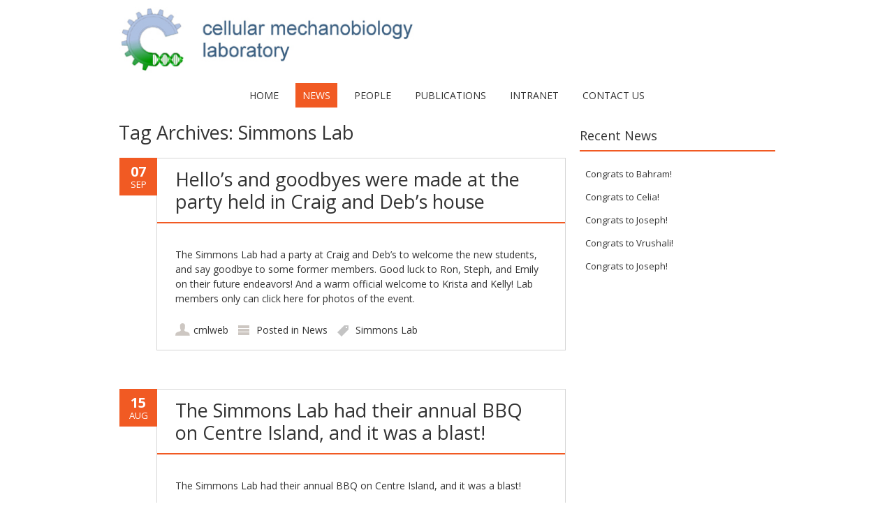

--- FILE ---
content_type: text/html; charset=UTF-8
request_url: https://cml.mie.utoronto.ca/tag/simmons-lab/
body_size: 9180
content:
<!DOCTYPE html>
<!--[if IE 7]><html class="ie ie7" lang="en-US"><![endif]-->
<!--[if IE 8]><html class="ie ie8" lang="en-US"><![endif]-->
<!--[if !(IE 7) | !(IE 8)  ]><!-->
<html lang="en-US">
<!--<![endif]-->
<head>
<meta charset="UTF-8" />

<link rel="profile" href="http://gmpg.org/xfn/11" />
<link rel="pingback" href="https://cml.mie.utoronto.ca/xmlrpc.php" />
<!--[if lt IE 9]><script src="https://cml.mie.utoronto.ca/wp-content/themes/fruitful/js/html5.js" type="text/javascript"></script><![endif]-->
<title>Simmons Lab &#8211; Simmons Lab</title>
<meta name='robots' content='max-image-preview:large' />
<link rel='dns-prefetch' href='//fonts.googleapis.com' />
<link rel="alternate" type="application/rss+xml" title="Simmons Lab &raquo; Feed" href="https://cml.mie.utoronto.ca/feed/" />
<link rel="alternate" type="application/rss+xml" title="Simmons Lab &raquo; Comments Feed" href="https://cml.mie.utoronto.ca/comments/feed/" />
<link rel="alternate" type="application/rss+xml" title="Simmons Lab &raquo; Simmons Lab Tag Feed" href="https://cml.mie.utoronto.ca/tag/simmons-lab/feed/" />
<style id='wp-img-auto-sizes-contain-inline-css' type='text/css'>
img:is([sizes=auto i],[sizes^="auto," i]){contain-intrinsic-size:3000px 1500px}
/*# sourceURL=wp-img-auto-sizes-contain-inline-css */
</style>
<style id='wp-emoji-styles-inline-css' type='text/css'>

	img.wp-smiley, img.emoji {
		display: inline !important;
		border: none !important;
		box-shadow: none !important;
		height: 1em !important;
		width: 1em !important;
		margin: 0 0.07em !important;
		vertical-align: -0.1em !important;
		background: none !important;
		padding: 0 !important;
	}
/*# sourceURL=wp-emoji-styles-inline-css */
</style>
<link rel='stylesheet' id='cpsh-shortcodes-css' href='https://cml.mie.utoronto.ca/wp-content/plugins/column-shortcodes//assets/css/shortcodes.css?ver=1.0.1' type='text/css' media='all' />
<link rel='stylesheet' id='parent-style-css' href='https://cml.mie.utoronto.ca/wp-content/themes/fruitful/style.css?ver=6.9' type='text/css' media='all' />
<link rel='stylesheet' id='ie-style-css' href='https://cml.mie.utoronto.ca/wp-content/themes/fruitful/woocommerce/ie.css?ver=6.9' type='text/css' media='all' />
<link rel='stylesheet' id='fn-box-style-css' href='https://cml.mie.utoronto.ca/wp-content/themes/fruitful/js/fnBox/jquery.fancybox.css?ver=6.9' type='text/css' media='all' />
<link rel='stylesheet' id='fancy-select-css' href='https://cml.mie.utoronto.ca/wp-content/themes/fruitful/css/fancySelect.css?ver=6.9' type='text/css' media='all' />
<link rel='stylesheet' id='custom_fonts_69712863e8cc8-css' href='https://fonts.googleapis.com/css?family=Open+Sans%3A300italic%2C400italic%2C600italic%2C700italic%2C800italic%2C400%2C800%2C700%2C600%2C300&#038;subset=latin%2Clatin-ext&#038;ver=6.9' type='text/css' media='all' />
<link rel='stylesheet' id='fontawesome-style-css' href='https://cml.mie.utoronto.ca/wp-content/themes/fruitful/css/font-awesome.min.css?ver=6.9' type='text/css' media='all' />
<link rel='stylesheet' id='main-style-css' href='https://cml.mie.utoronto.ca/wp-content/themes/fruitful-child/style.css?ver=6.9' type='text/css' media='all' />
<style id='main-style-inline-css' type='text/css'>
h1 {font-size : 27px; }h2 {font-size : 34px; }h3 {font-size : 18px; }h4 {font-size : 17px; }h5 {font-size : 14px; }h6 {font-size : 12px; }h1, h2, h3, h4, h5, h6 {font-family : Open Sans, sans-serif; } .main-navigation a {font-family : Open Sans, sans-serif; color : #333333; } .main-navigation ul:not(.sub-menu) > li > a, .main-navigation ul:not(.sub-menu) > li:hover > a { font-size : 14px;} .main-navigation {background-color : #ffffff; }#header_language_select a {font-family : Open Sans, sans-serif;} body {font-size : 14px; font-family : Open Sans, sans-serif; }body { background-color : #ffffff; }.page-container .container {background-color : #ffffff; } .head-container, .head-container.fixed{background-color : #ffffff; }.head-container {min-height : 80px; }.head-container {position : relative; }.main-navigation ul li.current_page_item a, .main-navigation ul li.current-menu-ancestor a, .main-navigation ul li.current-menu-item a, .main-navigation ul li.current-menu-parent a, .main-navigation ul li.current_page_parent a {background-color : #F15A23; }.main-navigation ul li.current_page_item a, .main-navigation ul li.current-menu-ancestor a, .main-navigation ul li.current-menu-item a, .main-navigation ul li.current-menu-parent a, .main-navigation ul li.current_page_parent a {color : #ffffff; } .main-navigation ul > li:hover>a {background-color : #F15A23; color : #ffffff; } #masthead .main-navigation ul > li > ul > li > a {background-color : #ffffff; color : #333333; } #masthead .main-navigation ul > li > ul > li:hover > a {background-color : #F15A23; color : #ffffff; } #masthead .main-navigation ul > li ul > li.current-menu-item > a {background-color : #F15A23; color : #ffffff; } #masthead div .main-navigation ul > li > ul > li > ul a {background-color : #ffffff; color : #333333; } #masthead div .main-navigation ul > li > ul > liul li:hover a {background-color : #F15A23; color : #ffffff; } #lang-select-block li ul li a{background-color : #ffffff; color : #333333;}#lang-select-block li ul li a:hover{background-color : #F15A23; color : #ffffff;}#lang-select-block li ul li.active a{background-color : #F15A23; color : #ffffff;}.resp_full_width_menu .site-header .menu_wrapper{background-color : #ffffff; }.resp_full_width_menu .site-header .menu_wrapper .menu li a{color : #333333;}.resp_full_width_menu .site-header .menu_wrapper .menu li.current-menu-item>a,.resp_full_width_menu .site-header .menu_wrapper .menu li.current_page_item>a,.resp_full_width_menu .site-header .menu_wrapper .menu a:hover{background-color : #F15A23; color : #ffffff;}#header_language_select ul li.current > a { color : #333333; } #header_language_select { background-color : #ffffff; } #header_language_select ul li.current:hover > a { background-color : #F15A23;color : #ffffff;} body {color : #333333; } #page .container #secondary .widget h3.widget-title, #page .container #secondary .widget h1.widget-title, header.post-header .post-title{border-color : #F15A23; } body.single-product #page .related.products h2{border-bottom-color : #F15A23; } a {color : #333333; }#page .container #secondary>.widget_nav_menu>div>ul>li ul>li>a:before {color : #333333; }#page .container #secondary .widget ul li.cat-item a:before {color : #333333; }html[dir="rtl"] #page .container #secondary>.widget_nav_menu>div>ul>li ul>li>a:after {color : #333333; }html[dir="rtl"] #page .container #secondary .widget ul li.cat-item a:after {color : #333333; }a:hover {color : #FF5D2A; } #page .container #secondary>.widget_nav_menu li.current-menu-item>a {color : #FF5D2A; } #page .container #secondary>.widget_nav_menu>div>ul>li ul>li>a:hover:before,#page .container #secondary>.widget_nav_menu>div>ul>li ul>li.current-menu-item>a:before,#page .container #secondary>.widget_nav_menu>div>ul>li ul>li.current-menu-item>a:hover:before{color : #FF5D2A; }#page .container #secondary .widget ul li.current-cat>a,#page .container #secondary .widget ul li.cat-item ul li.current-cat a:before,#page .container #secondary .widget ul li.cat-item a:hover:before{color : #FF5D2A; }html[dir="rtl"] #page .container #secondary>.widget_nav_menu>div>ul>li ul>li>a:hover:after,html[dir="rtl"] #page .container #secondary>.widget_nav_menu>div>ul>li ul>li.current-menu-item>a:after,html[dir="rtl"] #page .container #secondary>.widget_nav_menu>div>ul>li ul>li.current-menu-item>a:hover:after{color : #FF5D2A; } html[dir="rtl"] #page .container #secondary .widget ul li.current-cat>a,html[dir="rtl"] #page .container #secondary .widget ul li.current-cat>a:after,html[dir="rtl"] #page .container #secondary .widget ul li.cat-item a:hover:after{color : #FF5D2A; } a:focus {color : #FF5D2A; } a:active{color : #FF5D2A; } .blog_post .date_of_post{background : none repeat scroll 0 0 #F15A23; } .blog_post .date_of_post{color : #ffffff; } button, input[type="button"], input[type="submit"], input[type="reset"], .wc-proceed-to-checkout a{background-color : #333333 !important; } body a.btn.btn-primary, body button.btn.btn-primary, body input[type="button"].btn.btn-primary , body input[type="submit"].btn.btn-primary {background-color : #333333 !important; }.nav-links.shop .pages-links .page-numbers, .nav-links.shop .nav-next a, .nav-links.shop .nav-previous a, .woocommerce .return-to-shop .button {background-color : #333333 !important; }button:hover, button:active, button:focus{background-color : #F15A23 !important; }input[type="button"]:hover, input[type="button"]:active, input[type="button"]:focus{background-color : #F15A23 !important; }input[type="submit"]:hover, input[type="submit"]:active, input[type="submit"]:focus, .wc-proceed-to-checkout a:focus, .wc-proceed-to-checkout a:hover, .wc-proceed-to-checkout a:active{background-color : #F15A23 !important; }input[type="reset"]:hover, input[type="reset"]:active, input[type="reset"]:focus{background-color : #F15A23 !important; }body a.btn.btn-primary:hover, body button.btn.btn-primary:hover, body input[type="button"].btn.btn-primary:hover , body input[type="submit"].btn.btn-primary:hover {background-color : #F15A23 !important; }.nav-links.shop .pages-links .page-numbers:hover, .nav-links.shop .nav-next a:hover, .nav-links.shop .nav-previous a:hover, .nav-links.shop .pages-links .page-numbers.current, .woocommerce .return-to-shop .button:hover {background-color : #F15A23 !important; }.social-icon>a>i{background:#333333}.social-icon>a>i{color:#ffffff}.title_sidebar_no_link {cursor: text !important;pointer-events: none;text-decoration: none;font-size: 80%;}.pub_sidebar {font-size: 80%;}table tbody td {vertical-align: middle;border-bottom: none;font-family: Open Sans, sans-serif;font-size: 14px;line-height: 1.5;}table {border: none;}table tbody tr:last-child td:last-child {border: none;}.nav-previous, .nav-next {display: none;}.image-gallery {text-align: center;}
/*# sourceURL=main-style-inline-css */
</style>
<script type="text/javascript" src="https://cml.mie.utoronto.ca/wp-content/plugins/mendeleyplugin/js/expand.js?ver=6.9" id="mendeley-custom-script-js"></script>
<script type="text/javascript" src="https://cml.mie.utoronto.ca/wp-includes/js/jquery/jquery.min.js?ver=3.7.1" id="jquery-core-js"></script>
<script type="text/javascript" src="https://cml.mie.utoronto.ca/wp-includes/js/jquery/jquery-migrate.min.js?ver=3.4.1" id="jquery-migrate-js"></script>
<script type="text/javascript" src="https://cml.mie.utoronto.ca/wp-content/themes/fruitful/js/fnBox/jquery.fancybox.pack.js?ver=20140525" id="fn-box-js"></script>
<script type="text/javascript" src="https://cml.mie.utoronto.ca/wp-content/themes/fruitful/js/fancySelect.js?ver=20140525" id="fancy-select-js"></script>
<script type="text/javascript" src="https://cml.mie.utoronto.ca/wp-content/themes/fruitful/js/mobile-dropdown.min.js?ver=20130930" id="resp-dropdown-js"></script>
<script type="text/javascript" id="init-js-extra">
/* <![CDATA[ */
var ThGlobal = {"ajaxurl":"https://cml.mie.utoronto.ca/wp-admin/admin-ajax.php","is_fixed_header":"-1","mobile_menu_default_text":"Navigate to..."};
//# sourceURL=init-js-extra
/* ]]> */
</script>
<script type="text/javascript" src="https://cml.mie.utoronto.ca/wp-content/themes/fruitful/js/init.min.js?ver=20130930" id="init-js"></script>
<script type="text/javascript" src="https://cml.mie.utoronto.ca/wp-content/themes/fruitful/js/small-menu-select.js?ver=20130930" id="small-menu-select-js"></script>
<link rel="https://api.w.org/" href="https://cml.mie.utoronto.ca/wp-json/" /><link rel="alternate" title="JSON" type="application/json" href="https://cml.mie.utoronto.ca/wp-json/wp/v2/tags/71" /><link rel="EditURI" type="application/rsd+xml" title="RSD" href="https://cml.mie.utoronto.ca/xmlrpc.php?rsd" />
<meta name="generator" content="WordPress 6.9" />
<link rel="stylesheet" href="https://cml.mie.utoronto.ca/wp-content/plugins/wp-pic-tagger/css/style.css" type="text/css" media="all" />

<!--[if lte IE 8]>
<link rel="stylesheet" href="https://cml.mie.utoronto.ca/wp-content/plugins/wp-pic-tagger/css/lteIE8.css" type="text/css" media="all" />
<![endif]-->
<script type="text/javascript" src="http://ajax.googleapis.com/ajax/libs/jquery/1.4.2/jquery.min.js"></script> 
<script type="text/javascript" src="https://cml.mie.utoronto.ca/wp-content/plugins/wp-pic-tagger/js/jquery-ui-1.8.4.custom.min.js"></script> 
<script type="text/javascript" src="https://cml.mie.utoronto.ca/wp-content/plugins/wp-pic-tagger/js/jquery-notes_1.0.8.js"></script>
<script type="text/javascript" src="https://cml.mie.utoronto.ca/wp-content/plugins/wp-pic-tagger/js/jquery.autocomplete.js"></script>


<script type="text/javascript"> 
var $j = jQuery.noConflict();
jQuery(document).ready(function($j) {
			$j("img").each(function() {
				var cname = $j(this).attr("class")
				if(cname.substring(0,15) == "wp-tag-objects-") {
					$j('.' + cname).jQueryNotes({
        	allowLink: false,
	        allowAuthor: false,
        	
  allowAdd: false,
  allowEdit: false,
	allowDelete: false,
	allowHide: false,
	allowReload: false,
	minWidth: 50,
	minHeight: 50,
	operator: 'https://cml.mie.utoronto.ca/wp-content/plugins/wp-pic-tagger/php/notes.php?type=o&postid=0'
                });
				} else if(cname.substring(0,14) == "wp-tag-people-") {
					$j('.' + cname).jQueryNotes({
					
  allowAdd: false,
  allowEdit: false,
	allowDelete: false,
	allowHide: false,
	allowReload: false,
	allowNote: false,
	minWidth: 50,
	minHeight: 50,
	operator: 'https://cml.mie.utoronto.ca/wp-content/plugins/wp-pic-tagger/php/notes.php?type=p&postid=0'
      					});
				}
			});
		});
  
</script>
	
	<style>
		.image-gallery li {
			max-width: 150px;
			vertical-align: top;
		}
		.image-gallery li .caption {
			margin-top: 5px;
			font-size: 14px;
		}
	</style>
<meta name="viewport" content="width=device-width" />
<style type="text/css" id="breadcrumb-trail-css">.breadcrumbs .trail-browse,.breadcrumbs .trail-items,.breadcrumbs .trail-items li {display: inline-block;margin:0;padding: 0;border:none;background:transparent;text-indent: 0;}.breadcrumbs .trail-browse {font-size: inherit;font-style:inherit;font-weight: inherit;color: inherit;}.breadcrumbs .trail-items {list-style: none;}.trail-items li::after {content: "\002F";padding: 0 0.5em;}.trail-items li:last-of-type::after {display: none;}</style>
<script type="text/javascript" src="https://www.w3counter.com/tracker.js?id=121064&wphead=true"></script>

<!-- Dynamic Widgets by QURL loaded - http://www.dynamic-widgets.com //-->
<script type="text/javascript">jQuery(document).ready(function($) { });</script><link rel="icon" href="https://cml.mie.utoronto.ca/wp-content/uploads/cropped-bannertemplate01-cropped-1-32x32.png" sizes="32x32" />
<link rel="icon" href="https://cml.mie.utoronto.ca/wp-content/uploads/cropped-bannertemplate01-cropped-1-192x192.png" sizes="192x192" />
<link rel="apple-touch-icon" href="https://cml.mie.utoronto.ca/wp-content/uploads/cropped-bannertemplate01-cropped-1-180x180.png" />
<meta name="msapplication-TileImage" content="https://cml.mie.utoronto.ca/wp-content/uploads/cropped-bannertemplate01-cropped-1-270x270.png" />
		<style type="text/css" id="wp-custom-css">
			@media (max-width: 768px) {
/*low res= mobile*/
	#content-desktop {
		display: none;
	}

	#content-mobile {
		display: inline;
	}


}

@media (min-width: 769px) {
    /*high res = desktop */
	#content-desktop {
		display: inline;
	}

	#content-mobile {
		display: none;
	}
}



/* this part seems to do nothing*/

.wpmref {
    list-style: decimal; 
}

/*this part works in that it adds bullets  everywhere in ref lsit
.wpmref :before {
    content: "•"; 
}
*/




		</style>
		 
</head> 
<body class="archive tag tag-simmons-lab tag-71 wp-theme-fruitful wp-child-theme-fruitful-child responsive">
	<div id="page-header" class="hfeed site">
					
					<div class="head-container resp_full_width_menu">
						<div class="container ">
							<div class="sixteen columns">
								<header id="masthead" class="site-header" role="banner">
																		<div data-originalstyle="center-pos" class="header-hgroup center-pos">  
										<a class="link-logo" href="https://cml.mie.utoronto.ca/" title="Welcome to the Simmons lab at University of Toronto" rel="home"><img class="logo" src="https://cml.mie.utoronto.ca/wp-content/uploads/2014/09/bannertemplate01.jpg" width="" height="" alt="Welcome to the Simmons lab at University of Toronto"/></a><a class="link-logo-retina" href="https://cml.mie.utoronto.ca/" title="Welcome to the Simmons lab at University of Toronto" rel="home"><img class="logo retina" src="https://cml.mie.utoronto.ca/wp-content/uploads/2014/09/bannertemplate01.jpg" width="" height="" alt="Welcome to the Simmons lab at University of Toronto"/></a>									</div>	
									<div data-originalstyle="center-pos" class="menu-wrapper center-pos">
																															
										<nav role="navigation" class="site-navigation main-navigation">
											<div class="menu-main-menu-container"><ul id="menu-main-menu" class="menu"><li id="menu-item-2960" class="menu-item menu-item-type-post_type menu-item-object-page menu-item-home menu-item-2960"><a href="https://cml.mie.utoronto.ca/">Home</a></li>
<li id="menu-item-4179" class="menu-item menu-item-type-post_type menu-item-object-page current_page_parent menu-item-4179"><a href="https://cml.mie.utoronto.ca/news/">News</a></li>
<li id="menu-item-4178" class="menu-item menu-item-type-post_type menu-item-object-page menu-item-has-children menu-item-4178"><a href="https://cml.mie.utoronto.ca/people-2/">People</a>
<ul class="sub-menu">
	<li id="menu-item-4180" class="menu-item menu-item-type-post_type menu-item-object-page menu-item-4180"><a href="https://cml.mie.utoronto.ca/people-2/">People Overview</a></li>
	<li id="menu-item-4181" class="menu-item menu-item-type-post_type menu-item-object-page menu-item-4181"><a href="https://cml.mie.utoronto.ca/people-2/craig-a-simmons/">Craig A. Simmons</a></li>
	<li id="menu-item-4182" class="menu-item menu-item-type-post_type menu-item-object-page menu-item-has-children menu-item-4182"><a href="https://cml.mie.utoronto.ca/people-2/research-staff/">Research Staff</a>
	<ul class="sub-menu">
		<li id="menu-item-4183" class="menu-item menu-item-type-post_type menu-item-object-page menu-item-4183"><a href="https://cml.mie.utoronto.ca/people-2/research-staff/zahra-mirzaei/">Zahra Mirzaei</a></li>
	</ul>
</li>
	<li id="menu-item-4195" class="menu-item menu-item-type-post_type menu-item-object-page menu-item-has-children menu-item-4195"><a href="https://cml.mie.utoronto.ca/people-2/ph-d-students/">Ph.D. Students</a>
	<ul class="sub-menu">
		<li id="menu-item-4185" class="menu-item menu-item-type-post_type menu-item-object-page menu-item-4185"><a href="https://cml.mie.utoronto.ca/people-2/ph-d-students/alisa-ugodnikov/">Alisa Ugodnikov</a></li>
		<li id="menu-item-4186" class="menu-item menu-item-type-post_type menu-item-object-page menu-item-4186"><a href="https://cml.mie.utoronto.ca/people-2/ph-d-students/bahram-mirani/">Bahram Mirani</a></li>
		<li id="menu-item-4187" class="menu-item menu-item-type-post_type menu-item-object-page menu-item-4187"><a href="https://cml.mie.utoronto.ca/people-2/ph-d-students/daniella/">Daniella Eliathamby</a></li>
		<li id="menu-item-4188" class="menu-item menu-item-type-post_type menu-item-object-page menu-item-4188"><a href="https://cml.mie.utoronto.ca/people-2/ph-d-students/doris-adao/">Doris Adao</a></li>
		<li id="menu-item-4189" class="menu-item menu-item-type-post_type menu-item-object-page menu-item-4189"><a href="https://cml.mie.utoronto.ca/people-2/ph-d-students/joseph-sebastian/">Joseph Sebastian</a></li>
		<li id="menu-item-4190" class="menu-item menu-item-type-post_type menu-item-object-page menu-item-4190"><a href="https://cml.mie.utoronto.ca/people-2/ph-d-students/lily-takeuchi/">Lily Takeuchi</a></li>
		<li id="menu-item-4191" class="menu-item menu-item-type-post_type menu-item-object-page menu-item-4191"><a href="https://cml.mie.utoronto.ca/people-2/ph-d-students/mingyi-tang/">Mingyi Tang</a></li>
		<li id="menu-item-4192" class="menu-item menu-item-type-post_type menu-item-object-page menu-item-4192"><a href="https://cml.mie.utoronto.ca/people-2/ph-d-students/vrushali-guruji/">Vrushali Guruji</a></li>
		<li id="menu-item-4193" class="menu-item menu-item-type-post_type menu-item-object-page menu-item-4193"><a href="https://cml.mie.utoronto.ca/people-2/ph-d-students/celia-zhu/">Zhiyue Zhu</a></li>
		<li id="menu-item-4194" class="menu-item menu-item-type-post_type menu-item-object-page menu-item-4194"><a href="https://cml.mie.utoronto.ca/?page_id=1706">Edwin Wong</a></li>
	</ul>
</li>
	<li id="menu-item-4196" class="menu-item menu-item-type-post_type menu-item-object-page menu-item-has-children menu-item-4196"><a href="https://cml.mie.utoronto.ca/people-2/masters-students/">Master’s Students</a>
	<ul class="sub-menu">
		<li id="menu-item-4197" class="menu-item menu-item-type-post_type menu-item-object-page menu-item-4197"><a href="https://cml.mie.utoronto.ca/people-2/masters-students/reza-shojaei/">Reza Shojaei</a></li>
		<li id="menu-item-4198" class="menu-item menu-item-type-post_type menu-item-object-page menu-item-4198"><a href="https://cml.mie.utoronto.ca/people-2/masters-students/kevin-da/">Kevin Da</a></li>
		<li id="menu-item-4199" class="menu-item menu-item-type-post_type menu-item-object-page menu-item-4199"><a href="https://cml.mie.utoronto.ca/people-2/undergraduate-students/jade-huang/">Jade Huang</a></li>
	</ul>
</li>
</ul>
</li>
<li id="menu-item-3013" class="menu-item menu-item-type-post_type menu-item-object-page menu-item-3013"><a href="https://cml.mie.utoronto.ca/publications/">Publications</a></li>
<li id="menu-item-3009" class="menu-item menu-item-type-post_type menu-item-object-page menu-item-3009"><a href="https://cml.mie.utoronto.ca/intranet/">Intranet</a></li>
<li id="menu-item-3010" class="menu-item menu-item-type-post_type menu-item-object-page menu-item-3010"><a href="https://cml.mie.utoronto.ca/contact-us/">Contact Us</a></li>
</ul></div>										</nav><!-- .site-navigation .main-navigation -->
									</div>
								</header><!-- #masthead .site-header -->
							</div>
						</div>
						<div class="site-header">
														<div class="logo_wrapper"><a class="link-logo" href="https://cml.mie.utoronto.ca/" title="Welcome to the Simmons lab at University of Toronto" rel="home"><img class="logo" src="https://cml.mie.utoronto.ca/wp-content/uploads/2014/09/bannertemplate01.jpg" width="" height="" alt="Welcome to the Simmons lab at University of Toronto"/></a><a class="link-logo-retina" href="https://cml.mie.utoronto.ca/" title="Welcome to the Simmons lab at University of Toronto" rel="home"><img class="logo retina" src="https://cml.mie.utoronto.ca/wp-content/uploads/2014/09/bannertemplate01.jpg" width="" height="" alt="Welcome to the Simmons lab at University of Toronto"/></a></div>
							<div class="menu_button collapsed">
								<button class="navbar-toggle collapsed" type="button">
									<span class="icon-bar" style="background-color: #333333"></span>
									<span class="icon-bar" style="background-color: #333333"></span>
									<span class="icon-bar" style="background-color: #333333"></span>
								</button>
							</div>
							<div class="cart_wrapper"></div>
							<div class="language_switcher"></div>
							<div class="menu_wrapper collapse"><div class="menu-main-menu-container"><ul id="menu-main-menu-1" class="menu"><li class="menu-item menu-item-type-post_type menu-item-object-page menu-item-home menu-item-2960"><a href="https://cml.mie.utoronto.ca/">Home</a></li>
<li class="menu-item menu-item-type-post_type menu-item-object-page current_page_parent menu-item-4179"><a href="https://cml.mie.utoronto.ca/news/">News</a></li>
<li class="menu-item menu-item-type-post_type menu-item-object-page menu-item-has-children menu-item-4178"><a href="https://cml.mie.utoronto.ca/people-2/">People</a>
<ul class="sub-menu">
	<li class="menu-item menu-item-type-post_type menu-item-object-page menu-item-4180"><a href="https://cml.mie.utoronto.ca/people-2/">People Overview</a></li>
	<li class="menu-item menu-item-type-post_type menu-item-object-page menu-item-4181"><a href="https://cml.mie.utoronto.ca/people-2/craig-a-simmons/">Craig A. Simmons</a></li>
	<li class="menu-item menu-item-type-post_type menu-item-object-page menu-item-has-children menu-item-4182"><a href="https://cml.mie.utoronto.ca/people-2/research-staff/">Research Staff</a>
	<ul class="sub-menu">
		<li class="menu-item menu-item-type-post_type menu-item-object-page menu-item-4183"><a href="https://cml.mie.utoronto.ca/people-2/research-staff/zahra-mirzaei/">Zahra Mirzaei</a></li>
	</ul>
</li>
	<li class="menu-item menu-item-type-post_type menu-item-object-page menu-item-has-children menu-item-4195"><a href="https://cml.mie.utoronto.ca/people-2/ph-d-students/">Ph.D. Students</a>
	<ul class="sub-menu">
		<li class="menu-item menu-item-type-post_type menu-item-object-page menu-item-4185"><a href="https://cml.mie.utoronto.ca/people-2/ph-d-students/alisa-ugodnikov/">Alisa Ugodnikov</a></li>
		<li class="menu-item menu-item-type-post_type menu-item-object-page menu-item-4186"><a href="https://cml.mie.utoronto.ca/people-2/ph-d-students/bahram-mirani/">Bahram Mirani</a></li>
		<li class="menu-item menu-item-type-post_type menu-item-object-page menu-item-4187"><a href="https://cml.mie.utoronto.ca/people-2/ph-d-students/daniella/">Daniella Eliathamby</a></li>
		<li class="menu-item menu-item-type-post_type menu-item-object-page menu-item-4188"><a href="https://cml.mie.utoronto.ca/people-2/ph-d-students/doris-adao/">Doris Adao</a></li>
		<li class="menu-item menu-item-type-post_type menu-item-object-page menu-item-4189"><a href="https://cml.mie.utoronto.ca/people-2/ph-d-students/joseph-sebastian/">Joseph Sebastian</a></li>
		<li class="menu-item menu-item-type-post_type menu-item-object-page menu-item-4190"><a href="https://cml.mie.utoronto.ca/people-2/ph-d-students/lily-takeuchi/">Lily Takeuchi</a></li>
		<li class="menu-item menu-item-type-post_type menu-item-object-page menu-item-4191"><a href="https://cml.mie.utoronto.ca/people-2/ph-d-students/mingyi-tang/">Mingyi Tang</a></li>
		<li class="menu-item menu-item-type-post_type menu-item-object-page menu-item-4192"><a href="https://cml.mie.utoronto.ca/people-2/ph-d-students/vrushali-guruji/">Vrushali Guruji</a></li>
		<li class="menu-item menu-item-type-post_type menu-item-object-page menu-item-4193"><a href="https://cml.mie.utoronto.ca/people-2/ph-d-students/celia-zhu/">Zhiyue Zhu</a></li>
		<li class="menu-item menu-item-type-post_type menu-item-object-page menu-item-4194"><a href="https://cml.mie.utoronto.ca/?page_id=1706">Edwin Wong</a></li>
	</ul>
</li>
	<li class="menu-item menu-item-type-post_type menu-item-object-page menu-item-has-children menu-item-4196"><a href="https://cml.mie.utoronto.ca/people-2/masters-students/">Master’s Students</a>
	<ul class="sub-menu">
		<li class="menu-item menu-item-type-post_type menu-item-object-page menu-item-4197"><a href="https://cml.mie.utoronto.ca/people-2/masters-students/reza-shojaei/">Reza Shojaei</a></li>
		<li class="menu-item menu-item-type-post_type menu-item-object-page menu-item-4198"><a href="https://cml.mie.utoronto.ca/people-2/masters-students/kevin-da/">Kevin Da</a></li>
		<li class="menu-item menu-item-type-post_type menu-item-object-page menu-item-4199"><a href="https://cml.mie.utoronto.ca/people-2/undergraduate-students/jade-huang/">Jade Huang</a></li>
	</ul>
</li>
</ul>
</li>
<li class="menu-item menu-item-type-post_type menu-item-object-page menu-item-3013"><a href="https://cml.mie.utoronto.ca/publications/">Publications</a></li>
<li class="menu-item menu-item-type-post_type menu-item-object-page menu-item-3009"><a href="https://cml.mie.utoronto.ca/intranet/">Intranet</a></li>
<li class="menu-item menu-item-type-post_type menu-item-object-page menu-item-3010"><a href="https://cml.mie.utoronto.ca/contact-us/">Contact Us</a></li>
</ul></div></div>
						</div>
					</div>
					
				</div><!-- .header-container -->
	
		
	<div id="page" class="page-container">		
		<div class="container">		
					
				<div class="sixteen columns">
					
				<div class="eleven columns alpha">			<div id="primary" class="content-area">
				<div id="content" class="site-content" role="main">	
										<section id="primary" class="content-area">
								<div id="content" class="site-content" role="main">

																		<header class="page-header">
											<h1 class="page-title">
												Tag Archives: <span>Simmons Lab</span>											</h1>
																					</header><!-- .page-header -->

										
<article id="post-1020" class="blog_post post-1020 post type-post status-publish format-standard hentry category-news tag-simmons-lab">
			
	
	<div class="date_of_post updated">
		<span class="day_post">07</span>
		<span class="month_post">Sep</span>
	</div>
		
	<div class="post-content">	
	<header class="post-header">
								<h2 class="post-title entry-title">
				<a href="https://cml.mie.utoronto.ca/hellos-and-goodbyes-were-made-at-the-party-held-in-craig-and-debs-house/" title="Permalink to Hello&#8217;s and goodbyes were made at the party held in Craig and Deb&#8217;s house" rel="bookmark">Hello&#8217;s and goodbyes were made at the party held in Craig and Deb&#8217;s house</a>
			</h2>
							
		
		
										</header><!-- .entry-header -->

		<div class="entry-content">
		<p>The Simmons Lab had a party at Craig and Deb&#8217;s to welcome the new students, and say goodbye to some former members. Good luck to Ron, Steph, and Emily on their future endeavors! And a warm official welcome to Krista and Kelly! Lab members only can click here for photos of the event.</p>
			</div><!-- .entry-content -->
	
	<footer class="entry-meta">
			<span class="author-link author"><a href="https://cml.mie.utoronto.ca/author/cmlweb/">cmlweb</a></span>
				<span class="cat-links">
			Posted in <a href="https://cml.mie.utoronto.ca/category/news/" rel="category tag">News</a>		</span>
	
			<span class="tag-links">
						<a href="https://cml.mie.utoronto.ca/tag/simmons-lab/" rel="tag">Simmons Lab</a>		</span> 
					
				
			</footer><!-- .entry-meta -->
	</div>
</article><!-- #post-1020 -->

<article id="post-1024" class="blog_post post-1024 post type-post status-publish format-standard hentry category-news tag-simmons-lab">
			
	
	<div class="date_of_post updated">
		<span class="day_post">15</span>
		<span class="month_post">Aug</span>
	</div>
		
	<div class="post-content">	
	<header class="post-header">
								<h2 class="post-title entry-title">
				<a href="https://cml.mie.utoronto.ca/the-simmons-lab-had-their-annual-bbq-on-centre-island-and-it-was-a-blast/" title="Permalink to The Simmons Lab had their annual BBQ on Centre Island, and it was a blast!" rel="bookmark">The Simmons Lab had their annual BBQ on Centre Island, and it was a blast!</a>
			</h2>
							
		
		
										</header><!-- .entry-header -->

		<div class="entry-content">
		<p>The Simmons Lab had their annual BBQ on Centre Island, and it was a blast!</p>
<p><img fetchpriority="high" decoding="async" class="alignnone size-medium wp-image-1025" src="https://cml.mie.utoronto.ca/wp-content/uploads/BBQ-2007-300x225.jpg" alt="BBQ-2007" width="300" height="225" /></p>
			</div><!-- .entry-content -->
	
	<footer class="entry-meta">
			<span class="author-link author"><a href="https://cml.mie.utoronto.ca/author/cmlweb/">cmlweb</a></span>
				<span class="cat-links">
			Posted in <a href="https://cml.mie.utoronto.ca/category/news/" rel="category tag">News</a>		</span>
	
			<span class="tag-links">
						<a href="https://cml.mie.utoronto.ca/tag/simmons-lab/" rel="tag">Simmons Lab</a>		</span> 
					
				
			</footer><!-- .entry-meta -->
	</div>
</article><!-- #post-1024 -->

<article id="post-1074" class="blog_post post-1074 post type-post status-publish format-standard hentry category-news tag-simmons-lab">
			
	
	<div class="date_of_post updated">
		<span class="day_post">25</span>
		<span class="month_post">Aug</span>
	</div>
		
	<div class="post-content">	
	<header class="post-header">
								<h2 class="post-title entry-title">
				<a href="https://cml.mie.utoronto.ca/goodbye-students/" title="Permalink to Goodbye students!" rel="bookmark">Goodbye students!</a>
			</h2>
							
		
		
										</header><!-- .entry-header -->

		<div class="entry-content">
		<p>The Simmons Lab had a farewell lunch to thank the summer students for all their hard work in the past few months. Everyone indulged themselves with General Tao&#8217;s Chicken. By the end of the meal, we had Derek saying, “General Tao is my new best friend.</p>
			</div><!-- .entry-content -->
	
	<footer class="entry-meta">
			<span class="author-link author"><a href="https://cml.mie.utoronto.ca/author/cmlweb/">cmlweb</a></span>
				<span class="cat-links">
			Posted in <a href="https://cml.mie.utoronto.ca/category/news/" rel="category tag">News</a>		</span>
	
			<span class="tag-links">
						<a href="https://cml.mie.utoronto.ca/tag/simmons-lab/" rel="tag">Simmons Lab</a>		</span> 
					
				
			</footer><!-- .entry-meta -->
	</div>
</article><!-- #post-1074 -->

<article id="post-1076" class="blog_post post-1076 post type-post status-publish format-standard hentry category-news tag-simmons-lab">
			
	
	<div class="date_of_post updated">
		<span class="day_post">22</span>
		<span class="month_post">Aug</span>
	</div>
		
	<div class="post-content">	
	<header class="post-header">
								<h2 class="post-title entry-title">
				<a href="https://cml.mie.utoronto.ca/the-1st-annual-simmons-lab-day-at-centre-island/" title="Permalink to The 1st annual Simmons Lab Day at Centre Island" rel="bookmark">The 1st annual Simmons Lab Day at Centre Island</a>
			</h2>
							
		
		
										</header><!-- .entry-header -->

		<div class="entry-content">
		<p>What a great event this turned out to be! Thanks to Craig for authorizing this day off, and to Cindy for organizing and carefully deciding on the delegation of tasks. There was frisbee, kite-flying, beach volleyball, soccer, and of course the food. All in all, a major success!!!</p>
<p><img decoding="async" class="alignnone size-medium wp-image-1078" src="https://cml.mie.utoronto.ca/wp-content/uploads/1st-Annual-Simmonslab-day-300x225.jpg" alt="1st Annual Simmonslab day" width="300" height="225" /><img decoding="async" class="alignnone size-medium wp-image-1077" src="https://cml.mie.utoronto.ca/wp-content/uploads/1st-Annual-Simmonslab-day-2-300x225.jpg" alt="1st Annual Simmonslab day (2)" width="300" height="225" /></p>
			</div><!-- .entry-content -->
	
	<footer class="entry-meta">
			<span class="author-link author"><a href="https://cml.mie.utoronto.ca/author/cmlweb/">cmlweb</a></span>
				<span class="cat-links">
			Posted in <a href="https://cml.mie.utoronto.ca/category/news/" rel="category tag">News</a>		</span>
	
			<span class="tag-links">
						<a href="https://cml.mie.utoronto.ca/tag/simmons-lab/" rel="tag">Simmons Lab</a>		</span> 
					
				
			</footer><!-- .entry-meta -->
	</div>
</article><!-- #post-1076 -->

<article id="post-1092" class="blog_post post-1092 post type-post status-publish format-standard hentry category-news tag-simmons-lab">
			
	
	<div class="date_of_post updated">
		<span class="day_post">31</span>
		<span class="month_post">Jan</span>
	</div>
		
	<div class="post-content">	
	<header class="post-header">
								<h2 class="post-title entry-title">
				<a href="https://cml.mie.utoronto.ca/several-of-our-members-attended-the-centre-for-clinical-technologies-and-medical-devices/" title="Permalink to Several of our members attended the Centre for Clinical Technologies and Medical Devices!" rel="bookmark">Several of our members attended the Centre for Clinical Technologies and Medical Devices!</a>
			</h2>
							
		
		
										</header><!-- .entry-header -->

		<div class="entry-content">
		<p>Several members of our lab attended the Centre for Clinical Technologies and Medical Devices (CCTMD) 2006 Mini Symposium (synopsis) that brought together renowned researchers as well as engineers and physicians in hopes of promoting collaborative opportunities for furthering development of clinical technologies.</p>
			</div><!-- .entry-content -->
	
	<footer class="entry-meta">
			<span class="author-link author"><a href="https://cml.mie.utoronto.ca/author/cmlweb/">cmlweb</a></span>
				<span class="cat-links">
			Posted in <a href="https://cml.mie.utoronto.ca/category/news/" rel="category tag">News</a>		</span>
	
			<span class="tag-links">
						<a href="https://cml.mie.utoronto.ca/tag/simmons-lab/" rel="tag">Simmons Lab</a>		</span> 
					
				
			</footer><!-- .entry-meta -->
	</div>
</article><!-- #post-1092 -->

<article id="post-1094" class="blog_post post-1094 post type-post status-publish format-standard hentry category-news tag-simmons-lab">
			
	
	<div class="date_of_post updated">
		<span class="day_post">27</span>
		<span class="month_post">Jan</span>
	</div>
		
	<div class="post-content">	
	<header class="post-header">
								<h2 class="post-title entry-title">
				<a href="https://cml.mie.utoronto.ca/the-simmons-biolab-in-rosebrugh-just-received-a-new-shipment-of-equipment-please-check-back-later-for-photo/" title="Permalink to The Simmons BioLab in Rosebrugh just received a new shipment of equipment. Please check back later for photo" rel="bookmark">The Simmons BioLab in Rosebrugh just received a new shipment of equipment. Please check back later for photo</a>
			</h2>
							
		
		
										</header><!-- .entry-header -->

		<div class="entry-content">
		<p>The Simmons BioLab in Rosebrugh just received a new shipment of equipment. Please check back later for photos.</p>
			</div><!-- .entry-content -->
	
	<footer class="entry-meta">
			<span class="author-link author"><a href="https://cml.mie.utoronto.ca/author/cmlweb/">cmlweb</a></span>
				<span class="cat-links">
			Posted in <a href="https://cml.mie.utoronto.ca/category/news/" rel="category tag">News</a>		</span>
	
			<span class="tag-links">
						<a href="https://cml.mie.utoronto.ca/tag/simmons-lab/" rel="tag">Simmons Lab</a>		</span> 
					
				
			</footer><!-- .entry-meta -->
	</div>
</article><!-- #post-1094 -->

<article id="post-1108" class="blog_post post-1108 post type-post status-publish format-standard hentry category-news tag-simmons-lab">
			
	
	<div class="date_of_post updated">
		<span class="day_post">15</span>
		<span class="month_post">Oct</span>
	</div>
		
	<div class="post-content">	
	<header class="post-header">
								<h2 class="post-title entry-title">
				<a href="https://cml.mie.utoronto.ca/get-ready-because-soon-we-shall-move-into-a-new-building/" title="Permalink to Get ready, because soon we shall move into a new building!" rel="bookmark">Get ready, because soon we shall move into a new building!</a>
			</h2>
							
		
		
										</header><!-- .entry-header -->

		<div class="entry-content">
		<p>The Simmons Laboratory of Cellular Mechanobiology will be moving into its new facilities in the Rosebrugh Building at the University of Toronto, St. George campus, starting in December 2005. Renovations are currently underway.</p>
			</div><!-- .entry-content -->
	
	<footer class="entry-meta">
			<span class="author-link author"><a href="https://cml.mie.utoronto.ca/author/cmlweb/">cmlweb</a></span>
				<span class="cat-links">
			Posted in <a href="https://cml.mie.utoronto.ca/category/news/" rel="category tag">News</a>		</span>
	
			<span class="tag-links">
						<a href="https://cml.mie.utoronto.ca/tag/simmons-lab/" rel="tag">Simmons Lab</a>		</span> 
					
				
			</footer><!-- .entry-meta -->
	</div>
</article><!-- #post-1108 -->
	<nav role="navigation" id="nav-below" class="site-navigation paging-navigation">
		<h1 class="assistive-text">Post navigation</h1>

	
	</nav><!-- #nav-below -->
	
								</div><!-- #content .site-content -->
							</section><!-- #primary .content-area -->
										</div>
			</div>	
		 </div>	
				
					
					<div class="five columns omega"> 		<div id="secondary" class="widget-area" role="complementary">
						<aside id="listcategorypostswidget-3" class="widget widget_listcategorypostswidget"><h3 class="widget-title">Recent News</h3><ul class="lcp_catlist"><li><h3 class="lcp_post"><a href="https://cml.mie.utoronto.ca/congrats-to-bahram/">Congrats to Bahram!</a></h3>  </li><li><h3 class="lcp_post"><a href="https://cml.mie.utoronto.ca/congrats-to-celia/">Congrats to Celia!</a></h3>  </li><li><h3 class="lcp_post"><a href="https://cml.mie.utoronto.ca/congrats-to-joseph-3/">Congrats to Joseph!</a></h3>  </li><li><h3 class="lcp_post"><a href="https://cml.mie.utoronto.ca/congrats-to-vrushali-2/">Congrats to Vrushali!</a></h3>  </li><li><h3 class="lcp_post"><a href="https://cml.mie.utoronto.ca/congrats-to-joseph-2/">Congrats to Joseph!</a></h3>  </li></ul></aside>		</div><!-- #secondary .widget-area -->
 </div>
					
				
			
				</div>
			</div>
		</div><!-- .page-container-->
		<footer id="colophon" class="site-footer" role="contentinfo">
			<div class="container">
				<div class="sixteen columns">
					<div class="site-info">
						<nofollow>Fruitful theme by <a href="http://fruitfulcode.com">fruitfulcode</a> Powered by: <a href="http://wordpress.org">WordPress</a></nofollow>					</div><!-- .site-info -->
					<div class="ff-social-icon social-icon"></div>				</div>
			</div>
			<div id="back-top">
				<a rel="nofollow" href="#top" title="Back to top">&uarr;</a>
			</div>
		</footer><!-- #colophon .site-footer -->
	<!--WordPress Development by Fruitful Code-->
<script type="speculationrules">
{"prefetch":[{"source":"document","where":{"and":[{"href_matches":"/*"},{"not":{"href_matches":["/wp-*.php","/wp-admin/*","/wp-content/uploads/*","/wp-content/*","/wp-content/plugins/*","/wp-content/themes/fruitful-child/*","/wp-content/themes/fruitful/*","/*\\?(.+)"]}},{"not":{"selector_matches":"a[rel~=\"nofollow\"]"}},{"not":{"selector_matches":".no-prefetch, .no-prefetch a"}}]},"eagerness":"conservative"}]}
</script>
<script id="wp-emoji-settings" type="application/json">
{"baseUrl":"https://s.w.org/images/core/emoji/17.0.2/72x72/","ext":".png","svgUrl":"https://s.w.org/images/core/emoji/17.0.2/svg/","svgExt":".svg","source":{"concatemoji":"https://cml.mie.utoronto.ca/wp-includes/js/wp-emoji-release.min.js?ver=6.9"}}
</script>
<script type="module">
/* <![CDATA[ */
/*! This file is auto-generated */
const a=JSON.parse(document.getElementById("wp-emoji-settings").textContent),o=(window._wpemojiSettings=a,"wpEmojiSettingsSupports"),s=["flag","emoji"];function i(e){try{var t={supportTests:e,timestamp:(new Date).valueOf()};sessionStorage.setItem(o,JSON.stringify(t))}catch(e){}}function c(e,t,n){e.clearRect(0,0,e.canvas.width,e.canvas.height),e.fillText(t,0,0);t=new Uint32Array(e.getImageData(0,0,e.canvas.width,e.canvas.height).data);e.clearRect(0,0,e.canvas.width,e.canvas.height),e.fillText(n,0,0);const a=new Uint32Array(e.getImageData(0,0,e.canvas.width,e.canvas.height).data);return t.every((e,t)=>e===a[t])}function p(e,t){e.clearRect(0,0,e.canvas.width,e.canvas.height),e.fillText(t,0,0);var n=e.getImageData(16,16,1,1);for(let e=0;e<n.data.length;e++)if(0!==n.data[e])return!1;return!0}function u(e,t,n,a){switch(t){case"flag":return n(e,"\ud83c\udff3\ufe0f\u200d\u26a7\ufe0f","\ud83c\udff3\ufe0f\u200b\u26a7\ufe0f")?!1:!n(e,"\ud83c\udde8\ud83c\uddf6","\ud83c\udde8\u200b\ud83c\uddf6")&&!n(e,"\ud83c\udff4\udb40\udc67\udb40\udc62\udb40\udc65\udb40\udc6e\udb40\udc67\udb40\udc7f","\ud83c\udff4\u200b\udb40\udc67\u200b\udb40\udc62\u200b\udb40\udc65\u200b\udb40\udc6e\u200b\udb40\udc67\u200b\udb40\udc7f");case"emoji":return!a(e,"\ud83e\u1fac8")}return!1}function f(e,t,n,a){let r;const o=(r="undefined"!=typeof WorkerGlobalScope&&self instanceof WorkerGlobalScope?new OffscreenCanvas(300,150):document.createElement("canvas")).getContext("2d",{willReadFrequently:!0}),s=(o.textBaseline="top",o.font="600 32px Arial",{});return e.forEach(e=>{s[e]=t(o,e,n,a)}),s}function r(e){var t=document.createElement("script");t.src=e,t.defer=!0,document.head.appendChild(t)}a.supports={everything:!0,everythingExceptFlag:!0},new Promise(t=>{let n=function(){try{var e=JSON.parse(sessionStorage.getItem(o));if("object"==typeof e&&"number"==typeof e.timestamp&&(new Date).valueOf()<e.timestamp+604800&&"object"==typeof e.supportTests)return e.supportTests}catch(e){}return null}();if(!n){if("undefined"!=typeof Worker&&"undefined"!=typeof OffscreenCanvas&&"undefined"!=typeof URL&&URL.createObjectURL&&"undefined"!=typeof Blob)try{var e="postMessage("+f.toString()+"("+[JSON.stringify(s),u.toString(),c.toString(),p.toString()].join(",")+"));",a=new Blob([e],{type:"text/javascript"});const r=new Worker(URL.createObjectURL(a),{name:"wpTestEmojiSupports"});return void(r.onmessage=e=>{i(n=e.data),r.terminate(),t(n)})}catch(e){}i(n=f(s,u,c,p))}t(n)}).then(e=>{for(const n in e)a.supports[n]=e[n],a.supports.everything=a.supports.everything&&a.supports[n],"flag"!==n&&(a.supports.everythingExceptFlag=a.supports.everythingExceptFlag&&a.supports[n]);var t;a.supports.everythingExceptFlag=a.supports.everythingExceptFlag&&!a.supports.flag,a.supports.everything||((t=a.source||{}).concatemoji?r(t.concatemoji):t.wpemoji&&t.twemoji&&(r(t.twemoji),r(t.wpemoji)))});
//# sourceURL=https://cml.mie.utoronto.ca/wp-includes/js/wp-emoji-loader.min.js
/* ]]> */
</script>
</body>
</html>

--- FILE ---
content_type: text/css
request_url: https://cml.mie.utoronto.ca/wp-content/themes/fruitful-child/style.css?ver=6.9
body_size: 232
content:
/*
 Theme Name:   CML Fruitful
 Theme URI:    http://example.com/twenty-fourteen-child/
 Description:  Fruitful Child Theme for Simmons Lab Website
 Template:     fruitful
 Text Domain:  fruitful-child
*/


/* =Theme customization starts here
-------------------------------------------------------------- */

.breadcrumbs {
   padding-bottom: 24px;
}


